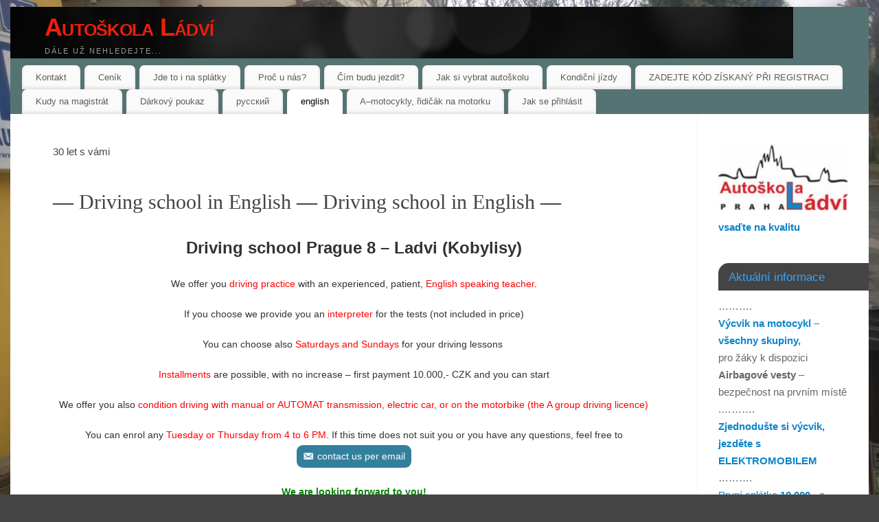

--- FILE ---
content_type: text/html; charset=UTF-8
request_url: http://autoskola-praha-8.cz/english/
body_size: 10600
content:
<!DOCTYPE html>
<html lang="cs">
<head>
<meta http-equiv="Content-Type" content="text/html; charset=UTF-8" />
<meta name="viewport" content="width=device-width, user-scalable=yes, initial-scale=1.0, minimum-scale=1.0, maximum-scale=3.0">
<link rel="profile" href="http://gmpg.org/xfn/11" />
<link rel="pingback" href="http://autoskola-praha-8.cz/xmlrpc.php" />
<title>&#8212;   Driving school in English &#8212;       Driving school in English &#8212; &#8211;           Autoškola Ládví  </title>
<meta name='robots' content='max-image-preview:large' />
<link rel="alternate" type="application/rss+xml" title="          Autoškola Ládví   &raquo; RSS zdroj" href="https://autoskola-praha-8.cz/feed/" />
<link rel="alternate" type="application/rss+xml" title="          Autoškola Ládví   &raquo; RSS komentářů" href="https://autoskola-praha-8.cz/comments/feed/" />
<link rel="alternate" title="oEmbed (JSON)" type="application/json+oembed" href="https://autoskola-praha-8.cz/wp-json/oembed/1.0/embed?url=https%3A%2F%2Fautoskola-praha-8.cz%2Fenglish%2F" />
<link rel="alternate" title="oEmbed (XML)" type="text/xml+oembed" href="https://autoskola-praha-8.cz/wp-json/oembed/1.0/embed?url=https%3A%2F%2Fautoskola-praha-8.cz%2Fenglish%2F&#038;format=xml" />
<style id='wp-img-auto-sizes-contain-inline-css' type='text/css'>
img:is([sizes=auto i],[sizes^="auto," i]){contain-intrinsic-size:3000px 1500px}
/*# sourceURL=wp-img-auto-sizes-contain-inline-css */
</style>
<style id='wp-emoji-styles-inline-css' type='text/css'>

	img.wp-smiley, img.emoji {
		display: inline !important;
		border: none !important;
		box-shadow: none !important;
		height: 1em !important;
		width: 1em !important;
		margin: 0 0.07em !important;
		vertical-align: -0.1em !important;
		background: none !important;
		padding: 0 !important;
	}
/*# sourceURL=wp-emoji-styles-inline-css */
</style>
<style id='wp-block-library-inline-css' type='text/css'>
:root{--wp-block-synced-color:#7a00df;--wp-block-synced-color--rgb:122,0,223;--wp-bound-block-color:var(--wp-block-synced-color);--wp-editor-canvas-background:#ddd;--wp-admin-theme-color:#007cba;--wp-admin-theme-color--rgb:0,124,186;--wp-admin-theme-color-darker-10:#006ba1;--wp-admin-theme-color-darker-10--rgb:0,107,160.5;--wp-admin-theme-color-darker-20:#005a87;--wp-admin-theme-color-darker-20--rgb:0,90,135;--wp-admin-border-width-focus:2px}@media (min-resolution:192dpi){:root{--wp-admin-border-width-focus:1.5px}}.wp-element-button{cursor:pointer}:root .has-very-light-gray-background-color{background-color:#eee}:root .has-very-dark-gray-background-color{background-color:#313131}:root .has-very-light-gray-color{color:#eee}:root .has-very-dark-gray-color{color:#313131}:root .has-vivid-green-cyan-to-vivid-cyan-blue-gradient-background{background:linear-gradient(135deg,#00d084,#0693e3)}:root .has-purple-crush-gradient-background{background:linear-gradient(135deg,#34e2e4,#4721fb 50%,#ab1dfe)}:root .has-hazy-dawn-gradient-background{background:linear-gradient(135deg,#faaca8,#dad0ec)}:root .has-subdued-olive-gradient-background{background:linear-gradient(135deg,#fafae1,#67a671)}:root .has-atomic-cream-gradient-background{background:linear-gradient(135deg,#fdd79a,#004a59)}:root .has-nightshade-gradient-background{background:linear-gradient(135deg,#330968,#31cdcf)}:root .has-midnight-gradient-background{background:linear-gradient(135deg,#020381,#2874fc)}:root{--wp--preset--font-size--normal:16px;--wp--preset--font-size--huge:42px}.has-regular-font-size{font-size:1em}.has-larger-font-size{font-size:2.625em}.has-normal-font-size{font-size:var(--wp--preset--font-size--normal)}.has-huge-font-size{font-size:var(--wp--preset--font-size--huge)}.has-text-align-center{text-align:center}.has-text-align-left{text-align:left}.has-text-align-right{text-align:right}.has-fit-text{white-space:nowrap!important}#end-resizable-editor-section{display:none}.aligncenter{clear:both}.items-justified-left{justify-content:flex-start}.items-justified-center{justify-content:center}.items-justified-right{justify-content:flex-end}.items-justified-space-between{justify-content:space-between}.screen-reader-text{border:0;clip-path:inset(50%);height:1px;margin:-1px;overflow:hidden;padding:0;position:absolute;width:1px;word-wrap:normal!important}.screen-reader-text:focus{background-color:#ddd;clip-path:none;color:#444;display:block;font-size:1em;height:auto;left:5px;line-height:normal;padding:15px 23px 14px;text-decoration:none;top:5px;width:auto;z-index:100000}html :where(.has-border-color){border-style:solid}html :where([style*=border-top-color]){border-top-style:solid}html :where([style*=border-right-color]){border-right-style:solid}html :where([style*=border-bottom-color]){border-bottom-style:solid}html :where([style*=border-left-color]){border-left-style:solid}html :where([style*=border-width]){border-style:solid}html :where([style*=border-top-width]){border-top-style:solid}html :where([style*=border-right-width]){border-right-style:solid}html :where([style*=border-bottom-width]){border-bottom-style:solid}html :where([style*=border-left-width]){border-left-style:solid}html :where(img[class*=wp-image-]){height:auto;max-width:100%}:where(figure){margin:0 0 1em}html :where(.is-position-sticky){--wp-admin--admin-bar--position-offset:var(--wp-admin--admin-bar--height,0px)}@media screen and (max-width:600px){html :where(.is-position-sticky){--wp-admin--admin-bar--position-offset:0px}}

/*# sourceURL=wp-block-library-inline-css */
</style><style id='wp-block-heading-inline-css' type='text/css'>
h1:where(.wp-block-heading).has-background,h2:where(.wp-block-heading).has-background,h3:where(.wp-block-heading).has-background,h4:where(.wp-block-heading).has-background,h5:where(.wp-block-heading).has-background,h6:where(.wp-block-heading).has-background{padding:1.25em 2.375em}h1.has-text-align-left[style*=writing-mode]:where([style*=vertical-lr]),h1.has-text-align-right[style*=writing-mode]:where([style*=vertical-rl]),h2.has-text-align-left[style*=writing-mode]:where([style*=vertical-lr]),h2.has-text-align-right[style*=writing-mode]:where([style*=vertical-rl]),h3.has-text-align-left[style*=writing-mode]:where([style*=vertical-lr]),h3.has-text-align-right[style*=writing-mode]:where([style*=vertical-rl]),h4.has-text-align-left[style*=writing-mode]:where([style*=vertical-lr]),h4.has-text-align-right[style*=writing-mode]:where([style*=vertical-rl]),h5.has-text-align-left[style*=writing-mode]:where([style*=vertical-lr]),h5.has-text-align-right[style*=writing-mode]:where([style*=vertical-rl]),h6.has-text-align-left[style*=writing-mode]:where([style*=vertical-lr]),h6.has-text-align-right[style*=writing-mode]:where([style*=vertical-rl]){rotate:180deg}
/*# sourceURL=http://autoskola-praha-8.cz/wp-includes/blocks/heading/style.min.css */
</style>
<style id='wp-block-paragraph-inline-css' type='text/css'>
.is-small-text{font-size:.875em}.is-regular-text{font-size:1em}.is-large-text{font-size:2.25em}.is-larger-text{font-size:3em}.has-drop-cap:not(:focus):first-letter{float:left;font-size:8.4em;font-style:normal;font-weight:100;line-height:.68;margin:.05em .1em 0 0;text-transform:uppercase}body.rtl .has-drop-cap:not(:focus):first-letter{float:none;margin-left:.1em}p.has-drop-cap.has-background{overflow:hidden}:root :where(p.has-background){padding:1.25em 2.375em}:where(p.has-text-color:not(.has-link-color)) a{color:inherit}p.has-text-align-left[style*="writing-mode:vertical-lr"],p.has-text-align-right[style*="writing-mode:vertical-rl"]{rotate:180deg}
/*# sourceURL=http://autoskola-praha-8.cz/wp-includes/blocks/paragraph/style.min.css */
</style>
<style id='global-styles-inline-css' type='text/css'>
:root{--wp--preset--aspect-ratio--square: 1;--wp--preset--aspect-ratio--4-3: 4/3;--wp--preset--aspect-ratio--3-4: 3/4;--wp--preset--aspect-ratio--3-2: 3/2;--wp--preset--aspect-ratio--2-3: 2/3;--wp--preset--aspect-ratio--16-9: 16/9;--wp--preset--aspect-ratio--9-16: 9/16;--wp--preset--color--black: #000000;--wp--preset--color--cyan-bluish-gray: #abb8c3;--wp--preset--color--white: #ffffff;--wp--preset--color--pale-pink: #f78da7;--wp--preset--color--vivid-red: #cf2e2e;--wp--preset--color--luminous-vivid-orange: #ff6900;--wp--preset--color--luminous-vivid-amber: #fcb900;--wp--preset--color--light-green-cyan: #7bdcb5;--wp--preset--color--vivid-green-cyan: #00d084;--wp--preset--color--pale-cyan-blue: #8ed1fc;--wp--preset--color--vivid-cyan-blue: #0693e3;--wp--preset--color--vivid-purple: #9b51e0;--wp--preset--gradient--vivid-cyan-blue-to-vivid-purple: linear-gradient(135deg,rgb(6,147,227) 0%,rgb(155,81,224) 100%);--wp--preset--gradient--light-green-cyan-to-vivid-green-cyan: linear-gradient(135deg,rgb(122,220,180) 0%,rgb(0,208,130) 100%);--wp--preset--gradient--luminous-vivid-amber-to-luminous-vivid-orange: linear-gradient(135deg,rgb(252,185,0) 0%,rgb(255,105,0) 100%);--wp--preset--gradient--luminous-vivid-orange-to-vivid-red: linear-gradient(135deg,rgb(255,105,0) 0%,rgb(207,46,46) 100%);--wp--preset--gradient--very-light-gray-to-cyan-bluish-gray: linear-gradient(135deg,rgb(238,238,238) 0%,rgb(169,184,195) 100%);--wp--preset--gradient--cool-to-warm-spectrum: linear-gradient(135deg,rgb(74,234,220) 0%,rgb(151,120,209) 20%,rgb(207,42,186) 40%,rgb(238,44,130) 60%,rgb(251,105,98) 80%,rgb(254,248,76) 100%);--wp--preset--gradient--blush-light-purple: linear-gradient(135deg,rgb(255,206,236) 0%,rgb(152,150,240) 100%);--wp--preset--gradient--blush-bordeaux: linear-gradient(135deg,rgb(254,205,165) 0%,rgb(254,45,45) 50%,rgb(107,0,62) 100%);--wp--preset--gradient--luminous-dusk: linear-gradient(135deg,rgb(255,203,112) 0%,rgb(199,81,192) 50%,rgb(65,88,208) 100%);--wp--preset--gradient--pale-ocean: linear-gradient(135deg,rgb(255,245,203) 0%,rgb(182,227,212) 50%,rgb(51,167,181) 100%);--wp--preset--gradient--electric-grass: linear-gradient(135deg,rgb(202,248,128) 0%,rgb(113,206,126) 100%);--wp--preset--gradient--midnight: linear-gradient(135deg,rgb(2,3,129) 0%,rgb(40,116,252) 100%);--wp--preset--font-size--small: 13px;--wp--preset--font-size--medium: 20px;--wp--preset--font-size--large: 36px;--wp--preset--font-size--x-large: 42px;--wp--preset--spacing--20: 0.44rem;--wp--preset--spacing--30: 0.67rem;--wp--preset--spacing--40: 1rem;--wp--preset--spacing--50: 1.5rem;--wp--preset--spacing--60: 2.25rem;--wp--preset--spacing--70: 3.38rem;--wp--preset--spacing--80: 5.06rem;--wp--preset--shadow--natural: 6px 6px 9px rgba(0, 0, 0, 0.2);--wp--preset--shadow--deep: 12px 12px 50px rgba(0, 0, 0, 0.4);--wp--preset--shadow--sharp: 6px 6px 0px rgba(0, 0, 0, 0.2);--wp--preset--shadow--outlined: 6px 6px 0px -3px rgb(255, 255, 255), 6px 6px rgb(0, 0, 0);--wp--preset--shadow--crisp: 6px 6px 0px rgb(0, 0, 0);}:where(.is-layout-flex){gap: 0.5em;}:where(.is-layout-grid){gap: 0.5em;}body .is-layout-flex{display: flex;}.is-layout-flex{flex-wrap: wrap;align-items: center;}.is-layout-flex > :is(*, div){margin: 0;}body .is-layout-grid{display: grid;}.is-layout-grid > :is(*, div){margin: 0;}:where(.wp-block-columns.is-layout-flex){gap: 2em;}:where(.wp-block-columns.is-layout-grid){gap: 2em;}:where(.wp-block-post-template.is-layout-flex){gap: 1.25em;}:where(.wp-block-post-template.is-layout-grid){gap: 1.25em;}.has-black-color{color: var(--wp--preset--color--black) !important;}.has-cyan-bluish-gray-color{color: var(--wp--preset--color--cyan-bluish-gray) !important;}.has-white-color{color: var(--wp--preset--color--white) !important;}.has-pale-pink-color{color: var(--wp--preset--color--pale-pink) !important;}.has-vivid-red-color{color: var(--wp--preset--color--vivid-red) !important;}.has-luminous-vivid-orange-color{color: var(--wp--preset--color--luminous-vivid-orange) !important;}.has-luminous-vivid-amber-color{color: var(--wp--preset--color--luminous-vivid-amber) !important;}.has-light-green-cyan-color{color: var(--wp--preset--color--light-green-cyan) !important;}.has-vivid-green-cyan-color{color: var(--wp--preset--color--vivid-green-cyan) !important;}.has-pale-cyan-blue-color{color: var(--wp--preset--color--pale-cyan-blue) !important;}.has-vivid-cyan-blue-color{color: var(--wp--preset--color--vivid-cyan-blue) !important;}.has-vivid-purple-color{color: var(--wp--preset--color--vivid-purple) !important;}.has-black-background-color{background-color: var(--wp--preset--color--black) !important;}.has-cyan-bluish-gray-background-color{background-color: var(--wp--preset--color--cyan-bluish-gray) !important;}.has-white-background-color{background-color: var(--wp--preset--color--white) !important;}.has-pale-pink-background-color{background-color: var(--wp--preset--color--pale-pink) !important;}.has-vivid-red-background-color{background-color: var(--wp--preset--color--vivid-red) !important;}.has-luminous-vivid-orange-background-color{background-color: var(--wp--preset--color--luminous-vivid-orange) !important;}.has-luminous-vivid-amber-background-color{background-color: var(--wp--preset--color--luminous-vivid-amber) !important;}.has-light-green-cyan-background-color{background-color: var(--wp--preset--color--light-green-cyan) !important;}.has-vivid-green-cyan-background-color{background-color: var(--wp--preset--color--vivid-green-cyan) !important;}.has-pale-cyan-blue-background-color{background-color: var(--wp--preset--color--pale-cyan-blue) !important;}.has-vivid-cyan-blue-background-color{background-color: var(--wp--preset--color--vivid-cyan-blue) !important;}.has-vivid-purple-background-color{background-color: var(--wp--preset--color--vivid-purple) !important;}.has-black-border-color{border-color: var(--wp--preset--color--black) !important;}.has-cyan-bluish-gray-border-color{border-color: var(--wp--preset--color--cyan-bluish-gray) !important;}.has-white-border-color{border-color: var(--wp--preset--color--white) !important;}.has-pale-pink-border-color{border-color: var(--wp--preset--color--pale-pink) !important;}.has-vivid-red-border-color{border-color: var(--wp--preset--color--vivid-red) !important;}.has-luminous-vivid-orange-border-color{border-color: var(--wp--preset--color--luminous-vivid-orange) !important;}.has-luminous-vivid-amber-border-color{border-color: var(--wp--preset--color--luminous-vivid-amber) !important;}.has-light-green-cyan-border-color{border-color: var(--wp--preset--color--light-green-cyan) !important;}.has-vivid-green-cyan-border-color{border-color: var(--wp--preset--color--vivid-green-cyan) !important;}.has-pale-cyan-blue-border-color{border-color: var(--wp--preset--color--pale-cyan-blue) !important;}.has-vivid-cyan-blue-border-color{border-color: var(--wp--preset--color--vivid-cyan-blue) !important;}.has-vivid-purple-border-color{border-color: var(--wp--preset--color--vivid-purple) !important;}.has-vivid-cyan-blue-to-vivid-purple-gradient-background{background: var(--wp--preset--gradient--vivid-cyan-blue-to-vivid-purple) !important;}.has-light-green-cyan-to-vivid-green-cyan-gradient-background{background: var(--wp--preset--gradient--light-green-cyan-to-vivid-green-cyan) !important;}.has-luminous-vivid-amber-to-luminous-vivid-orange-gradient-background{background: var(--wp--preset--gradient--luminous-vivid-amber-to-luminous-vivid-orange) !important;}.has-luminous-vivid-orange-to-vivid-red-gradient-background{background: var(--wp--preset--gradient--luminous-vivid-orange-to-vivid-red) !important;}.has-very-light-gray-to-cyan-bluish-gray-gradient-background{background: var(--wp--preset--gradient--very-light-gray-to-cyan-bluish-gray) !important;}.has-cool-to-warm-spectrum-gradient-background{background: var(--wp--preset--gradient--cool-to-warm-spectrum) !important;}.has-blush-light-purple-gradient-background{background: var(--wp--preset--gradient--blush-light-purple) !important;}.has-blush-bordeaux-gradient-background{background: var(--wp--preset--gradient--blush-bordeaux) !important;}.has-luminous-dusk-gradient-background{background: var(--wp--preset--gradient--luminous-dusk) !important;}.has-pale-ocean-gradient-background{background: var(--wp--preset--gradient--pale-ocean) !important;}.has-electric-grass-gradient-background{background: var(--wp--preset--gradient--electric-grass) !important;}.has-midnight-gradient-background{background: var(--wp--preset--gradient--midnight) !important;}.has-small-font-size{font-size: var(--wp--preset--font-size--small) !important;}.has-medium-font-size{font-size: var(--wp--preset--font-size--medium) !important;}.has-large-font-size{font-size: var(--wp--preset--font-size--large) !important;}.has-x-large-font-size{font-size: var(--wp--preset--font-size--x-large) !important;}
/*# sourceURL=global-styles-inline-css */
</style>

<style id='classic-theme-styles-inline-css' type='text/css'>
/*! This file is auto-generated */
.wp-block-button__link{color:#fff;background-color:#32373c;border-radius:9999px;box-shadow:none;text-decoration:none;padding:calc(.667em + 2px) calc(1.333em + 2px);font-size:1.125em}.wp-block-file__button{background:#32373c;color:#fff;text-decoration:none}
/*# sourceURL=/wp-includes/css/classic-themes.min.css */
</style>
<link rel='stylesheet' id='mantra-style-css' href='http://autoskola-praha-8.cz/wp-content/themes/mantra/style.css?ver=3.3.3' type='text/css' media='all' />
<style id='mantra-style-inline-css' type='text/css'>
 #wrapper { max-width: 1250px; } #content { width: 100%; max-width:1000px; max-width: calc( 100% - 250px ); } #primary, #secondary { width:250px; } #primary .widget-title, #secondary .widget-title { margin-right: -2em; text-align: left; } html { font-size:14px; } body, input, textarea {font-family:Segoe UI, Arial, sans-serif; } #content h1.entry-title a, #content h2.entry-title a, #content h1.entry-title, #content h2.entry-title, #front-text1 h2, #front-text2 h2 {font-family:Georgia, Times New Roman, Times, serif; } .widget-area {font-family:Helvetica, sans-serif; } .entry-content h1, .entry-content h2, .entry-content h3, .entry-content h4, .entry-content h5, .entry-content h6 {font-family:Georgia, Times New Roman, Times, serif; } .nocomments, .nocomments2 {display:none;} #content h1, #content h2, #content h3, #content h4, #content h5, #content h6 { margin-left:20px;} .sticky hgroup { background: url(http://autoskola-praha-8.cz/wp-content/themes/mantra/resources/images/icon-featured.png) no-repeat 12px 10px transparent; padding-left: 15px; } #header-container > div { margin-top:5px; } #header-container > div { margin-left:50px; } body { background-color:#444444 !important; } #header { background-color:#567374; } #footer { background-color:#222222; } #footer2 { background-color:#171717; } #site-title span a { color:#ee1f0b; } #site-description { color:#999999; } #content, .column-text, #front-text3, #front-text4 { color:#333333 ;} .widget-area a:link, .widget-area a:visited, a:link, a:visited ,#searchform #s:hover, #container #s:hover, #access a:hover, #wp-calendar tbody td a, #site-info a, #site-copyright a, #access li:hover > a, #access ul ul:hover > a { color:#0D85CC; } a:hover, .entry-meta a:hover, .entry-utility a:hover, .widget-area a:hover { color:#12a7ff; } #content .entry-title a, #content .entry-title, #content h1, #content h2, #content h3, #content h4, #content h5, #content h6 { color:#444444; } #content .entry-title a:hover { color:#000000; } .widget-title { background-color:#444444; } .widget-title { color:#2EA5FD; } #footer-widget-area .widget-title { color:#0C85CD; } #footer-widget-area a { color:#666666; } #footer-widget-area a:hover { color:#888888; } body .wp-caption { background-image:url(http://autoskola-praha-8.cz/wp-content/themes/mantra/resources/images/pins/Pin2.png); } .entry-content p:not(:last-child), .entry-content ul, .entry-summary ul, .entry-content ol, .entry-summary ol { margin-bottom:1.5em;} .entry-meta .entry-time { display:none; } #branding { height:75px ;} 
/* Mantra Custom CSS */
/*# sourceURL=mantra-style-inline-css */
</style>
<link rel='stylesheet' id='mantra-mobile-css' href='http://autoskola-praha-8.cz/wp-content/themes/mantra/resources/css/style-mobile.css?ver=3.3.3' type='text/css' media='all' />
<link rel='stylesheet' id='forget-about-shortcode-buttons-css' href='http://autoskola-praha-8.cz/wp-content/plugins/forget-about-shortcode-buttons/public/css/button-styles.css?ver=2.1.3' type='text/css' media='all' />
<script type="text/javascript" src="http://autoskola-praha-8.cz/wp-includes/js/jquery/jquery.min.js?ver=3.7.1" id="jquery-core-js"></script>
<script type="text/javascript" src="http://autoskola-praha-8.cz/wp-includes/js/jquery/jquery-migrate.min.js?ver=3.4.1" id="jquery-migrate-js"></script>
<script type="text/javascript" id="mantra-frontend-js-extra">
/* <![CDATA[ */
var mantra_options = {"responsive":"1","image_class":"imageSeven","equalize_sidebars":"0"};
//# sourceURL=mantra-frontend-js-extra
/* ]]> */
</script>
<script type="text/javascript" src="http://autoskola-praha-8.cz/wp-content/themes/mantra/resources/js/frontend.js?ver=3.3.3" id="mantra-frontend-js"></script>
<link rel="https://api.w.org/" href="https://autoskola-praha-8.cz/wp-json/" /><link rel="alternate" title="JSON" type="application/json" href="https://autoskola-praha-8.cz/wp-json/wp/v2/pages/637" /><link rel="EditURI" type="application/rsd+xml" title="RSD" href="https://autoskola-praha-8.cz/xmlrpc.php?rsd" />
<meta name="generator" content="WordPress 6.9" />
<link rel="canonical" href="https://autoskola-praha-8.cz/english/" />
<link rel='shortlink' href='https://autoskola-praha-8.cz/?p=637' />
<!--[if lte IE 8]> <style type="text/css" media="screen"> #access ul li, .edit-link a , #footer-widget-area .widget-title, .entry-meta,.entry-meta .comments-link, .short-button-light, .short-button-dark ,.short-button-color ,blockquote { position:relative; behavior: url(http://autoskola-praha-8.cz/wp-content/themes/mantra/resources/js/PIE/PIE.php); } #access ul ul { -pie-box-shadow:0px 5px 5px #999; } #access ul li.current_page_item, #access ul li.current-menu-item , #access ul li ,#access ul ul ,#access ul ul li, .commentlist li.comment ,.commentlist .avatar, .nivo-caption, .theme-default .nivoSlider { behavior: url(http://autoskola-praha-8.cz/wp-content/themes/mantra/resources/js/PIE/PIE.php); } </style> <![endif]-->
<link rel="stylesheet" href="http://autoskola-praha-8.cz/wp-content/plugins/wassup/css/wassup-widget.css?ver=1.9.4.5" type="text/css" />
<script type="text/javascript">
//<![CDATA[
function wassup_get_screenres(){
	var screen_res = screen.width + " x " + screen.height;
	if(screen_res==" x ") screen_res=window.screen.width+" x "+window.screen.height;
	if(screen_res==" x ") screen_res=screen.availWidth+" x "+screen.availHeight;
	if (screen_res!=" x "){document.cookie = "wassup_screen_res9c2af0a0c73b7493f86b67d29493aa4b=" + encodeURIComponent(screen_res)+ "; path=/; domain=" + document.domain;}
}
wassup_get_screenres();
//]]>
</script><style type="text/css" id="custom-background-css">
body.custom-background { background-color: #ffffff; background-image: url("http://autoskola-praha-8.cz/wp-content/uploads/2016/12/WP_20141219_09_56_37_Pro-e1484518586376.jpg"); background-position: center center; background-size: cover; background-repeat: no-repeat; background-attachment: fixed; }
</style>
	<link rel="icon" href="https://autoskola-praha-8.cz/wp-content/uploads/2016/12/cropped-cropped-12284170691247993907milovanderlinden_Car_Icon_for_use_with_signs_or_buttons_svg_thumb-32x32.bmp" sizes="32x32" />
<link rel="icon" href="https://autoskola-praha-8.cz/wp-content/uploads/2016/12/cropped-cropped-12284170691247993907milovanderlinden_Car_Icon_for_use_with_signs_or_buttons_svg_thumb-192x192.bmp" sizes="192x192" />
<link rel="apple-touch-icon" href="https://autoskola-praha-8.cz/wp-content/uploads/2016/12/cropped-cropped-12284170691247993907milovanderlinden_Car_Icon_for_use_with_signs_or_buttons_svg_thumb-180x180.bmp" />
<meta name="msapplication-TileImage" content="https://autoskola-praha-8.cz/wp-content/uploads/2016/12/cropped-cropped-12284170691247993907milovanderlinden_Car_Icon_for_use_with_signs_or_buttons_svg_thumb-270x270.bmp" />
<!--[if lt IE 9]>
	<script>
	document.createElement('header');
	document.createElement('nav');
	document.createElement('section');
	document.createElement('article');
	document.createElement('aside');
	document.createElement('footer');
	document.createElement('hgroup');
	</script>
	<![endif]--> </head>
<body class="wp-singular page-template-default page page-id-637 custom-background wp-theme-mantra mantra-image-seven mantra-caption-light mantra-hratio-0 mantra-sidebar-right mantra-menu-center">
	    <div id="toTop"><i class="crycon-back2top"></i> </div>
		
<div id="wrapper" class="hfeed">


<header id="header">

		<div id="masthead">

			<div id="branding" role="banner" >

				<img id="bg_image" alt="          Autoškola Ládví  " title="          Autoškola Ládví  " src="http://autoskola-praha-8.cz/wp-content/themes/mantra/resources/images/headers/mantra.png" />
	<div id="header-container">

				<div>
				<div id="site-title">
					<span> <a href="https://autoskola-praha-8.cz/" title="          Autoškola Ládví  " rel="home">          Autoškola Ládví  </a> </span>
				</div>
				<div id="site-description" > dále už nehledejte...</div>
			</div> 	</div> <!-- #header-container -->
					<div style="clear:both;"></div>

			</div><!-- #branding -->

            <a id="nav-toggle"><span>&nbsp; Menu</span></a>
			<nav id="access" class="jssafe" role="navigation">

					<div class="skip-link screen-reader-text"><a href="#content" title="Přejít k obsahu webu">Přejít k obsahu webu</a></div>
	<div class="menu"><ul id="prime_nav" class="menu"><li id="menu-item-226" class="menu-item menu-item-type-post_type menu-item-object-page menu-item-home menu-item-226"><a href="https://autoskola-praha-8.cz/">Kontakt</a></li>
<li id="menu-item-228" class="menu-item menu-item-type-post_type menu-item-object-page menu-item-228"><a href="https://autoskola-praha-8.cz/kolik-to-stoji/">Ceník</a></li>
<li id="menu-item-227" class="menu-item menu-item-type-post_type menu-item-object-page menu-item-227"><a href="https://autoskola-praha-8.cz/jde-to-i-na-splatky/">Jde to i na splátky</a></li>
<li id="menu-item-234" class="menu-item menu-item-type-post_type menu-item-object-page menu-item-234"><a href="https://autoskola-praha-8.cz/uvodni-stranka/">Proč u nás?</a></li>
<li id="menu-item-236" class="menu-item menu-item-type-post_type menu-item-object-page menu-item-236"><a href="https://autoskola-praha-8.cz/cim-budu-jezdit/">Čím budu jezdit?</a></li>
<li id="menu-item-229" class="menu-item menu-item-type-post_type menu-item-object-page menu-item-229"><a href="https://autoskola-praha-8.cz/hodnoceni-autoskol-na-nezavislem-webu/">Jak si vybrat autoškolu</a></li>
<li id="menu-item-233" class="menu-item menu-item-type-post_type menu-item-object-page menu-item-233"><a href="https://autoskola-praha-8.cz/kondicni-jizdy/">Kondiční jízdy</a></li>
<li id="menu-item-232" class="menu-item menu-item-type-post_type menu-item-object-page menu-item-232"><a href="https://autoskola-praha-8.cz/download/">ZADEJTE KÓD ZÍSKANÝ PŘI REGISTRACI</a></li>
<li id="menu-item-231" class="menu-item menu-item-type-post_type menu-item-object-page menu-item-231"><a href="https://autoskola-praha-8.cz/kudy-na-magistrat/">Kudy na magistrát</a></li>
<li id="menu-item-230" class="menu-item menu-item-type-post_type menu-item-object-page menu-item-230"><a href="https://autoskola-praha-8.cz/hledam-darek/">Dárkový poukaz</a></li>
<li id="menu-item-560" class="menu-item menu-item-type-post_type menu-item-object-page menu-item-560"><a href="https://autoskola-praha-8.cz/%d1%80%d1%83%d1%81%d1%81%d0%ba%d0%b8%d0%b9/">русский</a></li>
<li id="menu-item-645" class="menu-item menu-item-type-post_type menu-item-object-page current-menu-item page_item page-item-637 current_page_item menu-item-645"><a href="https://autoskola-praha-8.cz/english/" aria-current="page">english</a></li>
<li id="menu-item-1181" class="menu-item menu-item-type-post_type menu-item-object-page menu-item-1181"><a href="https://autoskola-praha-8.cz/a-motocykly/">A–motocykly, řidičák na motorku</a></li>
<li id="menu-item-1662" class="menu-item menu-item-type-post_type menu-item-object-page menu-item-1662"><a href="https://autoskola-praha-8.cz/jak-se-prihlasit/">Jak se přihlásit</a></li>
</ul></div>
			</nav><!-- #access -->

		</div><!-- #masthead -->

	<div style="clear:both;"> </div>

</header><!-- #header -->
<div id="main" class="main">
	<div  id="forbottom" >
		
		<div style="clear:both;"> </div>

					<section id="container">

				<div id="content" role="main">
						<ul class="yoyo">
			<li id="text-9" class="widget-container widget_text"><h3 class="widget-title">30 let s vámi    </h3>			<div class="textwidget"></div>
		</li>		</ul>
	
				
				<div id="post-637" class="post-637 page type-page status-publish hentry">
											<h1 class="entry-title">&#8212;   Driving school in English &#8212;       Driving school in English &#8212;</h1>
					
					<div class="entry-content">
						<p style="text-align: center;"><strong><span style="font-size: 18pt;">Driving school Prague 8 – Ladvi (Kobylisy)</span></strong></p>
<p style="text-align: center;">We offer you <span style="color: #ff0000;">driving practice</span> with an experienced, patient, <span style="color: #ff0000;">English speaking teacher</span>.</p>
<p style="text-align: center;">If you choose we provide you an <span style="color: #ff0000;">interpreter</span> for the tests (not included in price)</p>
<p style="text-align: center;">You can choose also <span style="color: #ff0000;">Saturdays and Sundays</span> for your driving lessons&nbsp;</p>
<p style="text-align: center;"><span style="color: #ff0000;">Installments</span> are possible, with no increase – first payment 10.000,- CZK and you can start</p>
<p style="text-align: center;">We offer you also<span style="color: #ff0000;"> condition driving</span><span style="color: #ff0000;">&nbsp;with manual or AUTOMAT transmission, electric car, or on the motorbike (t</span><span style="background-color: #ffffff;"><span style="color: #ff0000;">he A group driving licence)</span></span></p>
<p style="text-align: center;">You can enrol any <span style="color: #ff0000;">Tuesday or Thursday from 4 to 6 PM</span>. If this time does not suit you or you have any questions, feel free to <span style="color: #ff0000;"><a class="fasc-button fasc-size-medium fasc-type-flat fasc-rounded-medium fasc-ico-before dashicons-email-alt" style="color: #ffffff; background-color: #33809e;" href="mailto:autoskola.praha@seznam.cz">contact us per email</a></span></p>
<p style="text-align: center;"><strong><span style="color: #008000;">We are looking forward to you!</span></strong></p>
<p style="text-align: center;">Price of the <span style="color: #ff0000;">&nbsp;training in English</span> is from <span style="color: #008000;">29.990 CZK</span></p>
<p style="text-align: center;"><strong><span style="color: #008000; font-size: 12pt;">Address: Společná 36, Prague 8</span></strong></p>

																	</div><!-- .entry-content -->
				</div><!-- #post-## -->

																		<p class="nocomments2">Komentáře jsou uzavřeny.</p>



						<ul class="yoyo">
			<li id="block-2" class="widget-container widget_block">
<h2 class="wp-block-heading"></h2>
</li><li id="block-3" class="widget-container widget_block widget_text">
<p>Pomáháme Ukrajině trpící pod útlakem ruska prostřednictvím organizace <strong><a href="https://www.clovekvtisni.cz/co-delame/humanitarni-a-rozvojova-pomoc/ukrajina" target="_blank" rel="noreferrer noopener">Člověk v tísni</a></strong></p>
</li>		</ul>
					</div><!-- #content -->
						<div id="primary" class="widget-area" role="complementary">

		
		
			<ul class="xoxo">
				<li id="text-12" class="widget-container widget_text">			<div class="textwidget"><p><a href="https://autoskola-praha-8.cz/"><img loading="lazy" decoding="async" class="aligncenter size-full wp-image-806" src="https://autoskola-praha-8.cz/wp-content/uploads/2018/11/logoW-e1542471664282.jpg" alt="" width="200" height="100" /><strong>vsaďte na kvalitu</strong></a></p>
</div>
		</li><li id="text-7" class="widget-container widget_text"><h3 class="widget-title">Aktuální informace</h3>			<div class="textwidget"><h4 style="text-align: center;"></h4>
<p>&#8230;&#8230;&#8230;.</p>
<p><strong><a href="https://autoskola-praha-8.cz/a-motocykly/">Výcvik na motocykl &#8211; všechny skupiny,</a></strong></p>
<p>pro žáky k dispozici <strong>Airbagové vesty</strong> &#8211; bezpečnost na prvním místě</p>
<p>.……….</p>
<p><a href="https://autoskola-praha-8.cz/cim-budu-jezdit/"><strong>Zjednodušte si výcvik, jezděte s ELEKTROMOBILEM</strong></a></p>
<p>&#8230;&#8230;&#8230;.</p>
<p><a href="https://autoskola-praha-8.cz/jde-to-i-na-splatky/">První splátka <strong>10.000</strong>,- a můžete začít</a></p>
<p>&#8230;&#8230;&#8230;.<br />
Ke všem kurzům dostanete nejnovější <strong>učebnici zdarma, </strong>a taky bezplatný přístup na<strong> online učebnici a další online studijní materiály.</strong><br />
&#8230;&#8230;&#8230;.</p>
<p>Všechny druhy výcviku probíhají formou individuálního studia a konzultací &#8211;<br />
VAŠE ČASOVÁ ÚSPORA<br />
&#8230;&#8230;&#8230;.<br />
<a href="https://autoskola-praha-8.cz/hledam-darek/">Hledáte dárek? Darujte dárkový poukaz na kondiční jízdy či na kurz autoškoly.</a></p>
<p>&#8230;&#8230;&#8230;.</p>
</div>
		</li>			</ul>

			<ul class="xoxo">
							</ul>

			
		</div><!-- #primary .widget-area -->

				</section><!-- #container -->


		<div style="clear:both;"></div>

	</div> <!-- #forbottom -->
	</div><!-- #main -->


	<footer id="footer" role="contentinfo">
		<div id="colophon">
		
			
			
		</div><!-- #colophon -->

		<div id="footer2">
		
			<nav class="footermenu"><ul id="menu-as8" class="menu"><li class="menu-item menu-item-type-post_type menu-item-object-page menu-item-home menu-item-226"><a href="https://autoskola-praha-8.cz/">Kontakt</a></li>
<li class="menu-item menu-item-type-post_type menu-item-object-page menu-item-228"><a href="https://autoskola-praha-8.cz/kolik-to-stoji/">Ceník</a></li>
<li class="menu-item menu-item-type-post_type menu-item-object-page menu-item-227"><a href="https://autoskola-praha-8.cz/jde-to-i-na-splatky/">Jde to i na splátky</a></li>
<li class="menu-item menu-item-type-post_type menu-item-object-page menu-item-234"><a href="https://autoskola-praha-8.cz/uvodni-stranka/">Proč u nás?</a></li>
<li class="menu-item menu-item-type-post_type menu-item-object-page menu-item-236"><a href="https://autoskola-praha-8.cz/cim-budu-jezdit/">Čím budu jezdit?</a></li>
<li class="menu-item menu-item-type-post_type menu-item-object-page menu-item-229"><a href="https://autoskola-praha-8.cz/hodnoceni-autoskol-na-nezavislem-webu/">Jak si vybrat autoškolu</a></li>
<li class="menu-item menu-item-type-post_type menu-item-object-page menu-item-233"><a href="https://autoskola-praha-8.cz/kondicni-jizdy/">Kondiční jízdy</a></li>
<li class="menu-item menu-item-type-post_type menu-item-object-page menu-item-232"><a href="https://autoskola-praha-8.cz/download/">ZADEJTE KÓD ZÍSKANÝ PŘI REGISTRACI</a></li>
<li class="menu-item menu-item-type-post_type menu-item-object-page menu-item-231"><a href="https://autoskola-praha-8.cz/kudy-na-magistrat/">Kudy na magistrát</a></li>
<li class="menu-item menu-item-type-post_type menu-item-object-page menu-item-230"><a href="https://autoskola-praha-8.cz/hledam-darek/">Dárkový poukaz</a></li>
<li class="menu-item menu-item-type-post_type menu-item-object-page menu-item-560"><a href="https://autoskola-praha-8.cz/%d1%80%d1%83%d1%81%d1%81%d0%ba%d0%b8%d0%b9/">русский</a></li>
<li class="menu-item menu-item-type-post_type menu-item-object-page current-menu-item page_item page-item-637 current_page_item menu-item-645"><a href="https://autoskola-praha-8.cz/english/" aria-current="page">english</a></li>
<li class="menu-item menu-item-type-post_type menu-item-object-page menu-item-1181"><a href="https://autoskola-praha-8.cz/a-motocykly/">A–motocykly, řidičák na motorku</a></li>
<li class="menu-item menu-item-type-post_type menu-item-object-page menu-item-1662"><a href="https://autoskola-praha-8.cz/jak-se-prihlasit/">Jak se přihlásit</a></li>
</ul></nav><div style="text-align:center;clear:both;padding-top:4px;" >
	<a href="https://autoskola-praha-8.cz/" title="          Autoškola Ládví  " rel="home">
		          Autoškola Ládví  </a> | Podporováno  <a target="_blank" href="http://www.cryoutcreations.eu/mantra" title="Mantra Theme by Cryout Creations">Mantra</a> &amp; <a target="_blank" href="http://wordpress.org/"
		title="Sémantický osobní redakční systém">  WordPress.	</a>
</div><!-- #site-info --> 			
		</div><!-- #footer2 -->

	</footer><!-- #footer -->

</div><!-- #wrapper -->

<script type="speculationrules">
{"prefetch":[{"source":"document","where":{"and":[{"href_matches":"/*"},{"not":{"href_matches":["/wp-*.php","/wp-admin/*","/wp-content/uploads/*","/wp-content/*","/wp-content/plugins/*","/wp-content/themes/mantra/*","/*\\?(.+)"]}},{"not":{"selector_matches":"a[rel~=\"nofollow\"]"}},{"not":{"selector_matches":".no-prefetch, .no-prefetch a"}}]},"eagerness":"conservative"}]}
</script>

<!-- <p class="small"> WassUp 1.9.4.5 timestamp: 2026-01-21 12:03:47PM UTC (12:03PM)<br />
Pokud časová značka výše není aktuální čas, tato stránka je ve vyrovnávací paměti.</p> -->
<script type="text/javascript" src="http://autoskola-praha-8.cz/wp-includes/js/comment-reply.min.js?ver=6.9" id="comment-reply-js" async="async" data-wp-strategy="async" fetchpriority="low"></script>
<script id="wp-emoji-settings" type="application/json">
{"baseUrl":"https://s.w.org/images/core/emoji/17.0.2/72x72/","ext":".png","svgUrl":"https://s.w.org/images/core/emoji/17.0.2/svg/","svgExt":".svg","source":{"concatemoji":"http://autoskola-praha-8.cz/wp-includes/js/wp-emoji-release.min.js?ver=6.9"}}
</script>
<script type="module">
/* <![CDATA[ */
/*! This file is auto-generated */
const a=JSON.parse(document.getElementById("wp-emoji-settings").textContent),o=(window._wpemojiSettings=a,"wpEmojiSettingsSupports"),s=["flag","emoji"];function i(e){try{var t={supportTests:e,timestamp:(new Date).valueOf()};sessionStorage.setItem(o,JSON.stringify(t))}catch(e){}}function c(e,t,n){e.clearRect(0,0,e.canvas.width,e.canvas.height),e.fillText(t,0,0);t=new Uint32Array(e.getImageData(0,0,e.canvas.width,e.canvas.height).data);e.clearRect(0,0,e.canvas.width,e.canvas.height),e.fillText(n,0,0);const a=new Uint32Array(e.getImageData(0,0,e.canvas.width,e.canvas.height).data);return t.every((e,t)=>e===a[t])}function p(e,t){e.clearRect(0,0,e.canvas.width,e.canvas.height),e.fillText(t,0,0);var n=e.getImageData(16,16,1,1);for(let e=0;e<n.data.length;e++)if(0!==n.data[e])return!1;return!0}function u(e,t,n,a){switch(t){case"flag":return n(e,"\ud83c\udff3\ufe0f\u200d\u26a7\ufe0f","\ud83c\udff3\ufe0f\u200b\u26a7\ufe0f")?!1:!n(e,"\ud83c\udde8\ud83c\uddf6","\ud83c\udde8\u200b\ud83c\uddf6")&&!n(e,"\ud83c\udff4\udb40\udc67\udb40\udc62\udb40\udc65\udb40\udc6e\udb40\udc67\udb40\udc7f","\ud83c\udff4\u200b\udb40\udc67\u200b\udb40\udc62\u200b\udb40\udc65\u200b\udb40\udc6e\u200b\udb40\udc67\u200b\udb40\udc7f");case"emoji":return!a(e,"\ud83e\u1fac8")}return!1}function f(e,t,n,a){let r;const o=(r="undefined"!=typeof WorkerGlobalScope&&self instanceof WorkerGlobalScope?new OffscreenCanvas(300,150):document.createElement("canvas")).getContext("2d",{willReadFrequently:!0}),s=(o.textBaseline="top",o.font="600 32px Arial",{});return e.forEach(e=>{s[e]=t(o,e,n,a)}),s}function r(e){var t=document.createElement("script");t.src=e,t.defer=!0,document.head.appendChild(t)}a.supports={everything:!0,everythingExceptFlag:!0},new Promise(t=>{let n=function(){try{var e=JSON.parse(sessionStorage.getItem(o));if("object"==typeof e&&"number"==typeof e.timestamp&&(new Date).valueOf()<e.timestamp+604800&&"object"==typeof e.supportTests)return e.supportTests}catch(e){}return null}();if(!n){if("undefined"!=typeof Worker&&"undefined"!=typeof OffscreenCanvas&&"undefined"!=typeof URL&&URL.createObjectURL&&"undefined"!=typeof Blob)try{var e="postMessage("+f.toString()+"("+[JSON.stringify(s),u.toString(),c.toString(),p.toString()].join(",")+"));",a=new Blob([e],{type:"text/javascript"});const r=new Worker(URL.createObjectURL(a),{name:"wpTestEmojiSupports"});return void(r.onmessage=e=>{i(n=e.data),r.terminate(),t(n)})}catch(e){}i(n=f(s,u,c,p))}t(n)}).then(e=>{for(const n in e)a.supports[n]=e[n],a.supports.everything=a.supports.everything&&a.supports[n],"flag"!==n&&(a.supports.everythingExceptFlag=a.supports.everythingExceptFlag&&a.supports[n]);var t;a.supports.everythingExceptFlag=a.supports.everythingExceptFlag&&!a.supports.flag,a.supports.everything||((t=a.source||{}).concatemoji?r(t.concatemoji):t.wpemoji&&t.twemoji&&(r(t.twemoji),r(t.wpemoji)))});
//# sourceURL=http://autoskola-praha-8.cz/wp-includes/js/wp-emoji-loader.min.js
/* ]]> */
</script>

</body>
</html>
